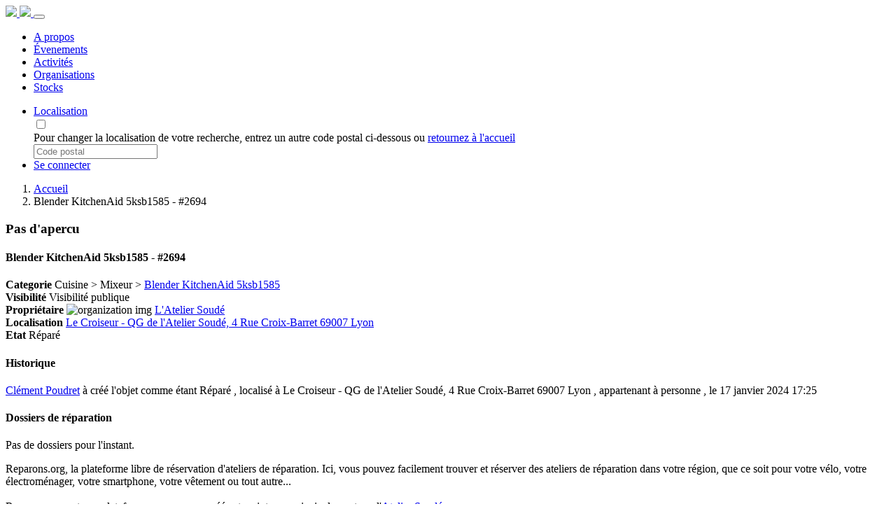

--- FILE ---
content_type: text/html; charset=utf-8
request_url: https://reparons.org/inventory/stuff/2694/
body_size: 3858
content:

<!DOCTYPE html>
<html lang="fr">
      <head>
            <meta charset="UTF-8">
            
            <title>
                  Page de Blender KitchenAid 5ksb1585 - #2694 
            </title>
            <meta name="description"
                  content=" Découvrez Reparons.org, la plateforme libre de réservation d'ateliers de réparation. Trouvez et réservez facilement des ateliers de réparation pour vos objets du quotidien. Contribuez à une consommation responsable et réduisez les déchets électroniques. Rejoignez-nous dès maintenant ! ">
            <meta name="viewport" content="width=device-width, initial-scale=1">
            <link rel="apple-touch-icon"
                  sizes="57x57"
                  href="/static/img/favicon/apple-icon-57x57.png">
            <link rel="apple-touch-icon"
                  sizes="60x60"
                  href="/static/img/favicon/apple-icon-60x60.png">
            <link rel="apple-touch-icon"
                  sizes="72x72"
                  href="/static/img/favicon/apple-icon-72x72.png">
            <link rel="apple-touch-icon"
                  sizes="76x76"
                  href="/static/img/favicon/apple-icon-76x76.png">
            <link rel="apple-touch-icon"
                  sizes="114x114"
                  href="/static/img/favicon/apple-icon-114x114.png">
            <link rel="apple-touch-icon"
                  sizes="120x120"
                  href="/static/img/favicon/apple-icon-120x120.png">
            <link rel="apple-touch-icon"
                  sizes="144x144"
                  href="/static/img/favicon/apple-icon-144x144.png">
            <link rel="apple-touch-icon"
                  sizes="152x152"
                  href="/static/img/favicon/apple-icon-152x152.png">
            <link rel="apple-touch-icon"
                  sizes="180x180"
                  href="/static/img/favicon/apple-icon-180x180.png">
            <link rel="icon"
                  type="image/png"
                  sizes="192x192"
                  href="/static/img/favicon/android-icon-192x192.png">
            <link rel="icon"
                  type="image/png"
                  sizes="32x32"
                  href="/static/img/favicon/favicon-32x32.png">
            <link rel="icon"
                  type="image/png"
                  sizes="96x96"
                  href="/static/img/favicon/favicon-96x96.png">
            <link rel="icon"
                  type="image/png"
                  sizes="16x16"
                  href="/static/img/favicon/favicon-16x16.png">
            <link rel="manifest" href="/static/img/favicon/manifest.json">
            <meta name="msapplication-TileColor" content="#ffffff">
            <meta name="msapplication-TileImage"
                  content="/static/img/favicon/ms-icon-144x144.png">
            <meta name="theme-color" content="#ffffff">
            <!-- FONT -->
            <link rel="preconnect" href="https://fonts.googleapis.com">
            <link rel="preconnect" href="https://fonts.gstatic.com" crossorigin>
            <link href="https://fonts.googleapis.com/css2?family=Roboto:wght@300;400;700&display=swap"
                  rel="stylesheet">
            <!-- for leaflet -->
            <link rel="stylesheet"
                  href="https://unpkg.com/leaflet@1.5.1/dist/leaflet.css"
                  integrity="sha512-xwE/Az9zrjBIphAcBb3F6JVqxf46+CDLwfLMHloNu6KEQCAWi6HcDUbeOfBIptF7tcCzusKFjFw2yuvEpDL9wQ=="
                  crossorigin="" />
            <!-- Custom & bootstrap -->
            
                  <link type="text/css" href="/static/css/openrepairplatform.min.css?8c2a9481" rel="stylesheet" />
            

            <script src="/static/node_modules/jquery/dist/jquery.min.js"></script>
            <script src="/static/node_modules/bootstrap/dist/js/bootstrap.bundle.min.js"></script>
            <script src="/static/js/bootstrap5.modal.forms.min.js"></script>

            <!--for django autocomplete -->
            <link href="/static/vendor/select2/dist/css/select2.css" media="screen" rel="stylesheet" type="text/css">
            <link href="/static/admin/css/autocomplete.css" media="screen" rel="stylesheet" type="text/css">
            <link href="/static/autocomplete_light/select2.css" media="screen" rel="stylesheet" type="text/css">
            <!-- not good way to import but module in a modal don't load when statics aren't presents in the parent's page -->
            <script src="/static/admin/js/vendor/select2/select2.full.js"></script>
            <script src="/static/autocomplete_light/autocomplete_light.js"></script>
            <script src="/static/autocomplete_light/select2.js"></script>

            <script type="text/javascript"
                    src="/static/django_tables2_column_shifter/js/django_tables2_column_shifter.min.js"></script>
            
                  <script src="/static/js/base.min.js?4fe62683"></script>
            


      </head>
      <body class="bg-light">
            
                  


<div class="bg-primary">
  <div class="container">
    <nav class="navbar sticky-top navbar-expand-lg navbar-dark">
        <a href="/"
           class="navbar-brand me-0 float-start d-block d-sm-none"
           style="width:50px;
                  z-index: 150">
          <img height="50" src="/static/img/logo.png" />
        </a>
        <a href="/" class="brand-logo d-none d-sm-block">
          <img height="60"  src="/static/img/logo.png" />
        </a>
        <button class="navbar-toggler"
                type="button"
                data-bs-toggle="collapse"
                data-bs-target="#navbarSupportedContent"
                aria-controls="navbarSupportedContent"
                aria-expanded="false"
                aria-label="Toggle navigation">
          <span class="navbar-toggler-icon"></span>
        </button>
        <div class="collapse navbar-collapse justify-content-center" id="navbarSupportedContent">
          <ul class="navbar-nav ">
            <li class="nav-item text-center ">
              <a class="nav-link " href="/a-propos/">
                <i class="fa-solid fa-question fa-lg"></i>
                <span>A propos</span>
              </a>
            </li>
            <li class="nav-item text-center ">
              <a class="nav-link " href="/event/">
                <i class="fa-solid fa-calendar-days fa-lg"></i>
                <span>Évenements</span>
              </a>
            </li>
            <li class="nav-item text-center ">
              <a class="nav-link" href="/event/activity/">
                <i class="fa-solid fa-magnifying-glass fa-lg"></i>
                <span>Activités</span>
              </a>
            </li>
            <li class="nav-item text-center ">
              <a class="nav-link" href="/user/organizations/">
                <i class="fa-solid fa-users fa-lg"></i>
                <span>Organisations</span>
              </a>
            </li>
            <li class="nav-item text-center ">
              <a class="nav-link" href="/inventory/">
                <i class="fa-solid fa-box-open fa-lg"></i>
                <span>Stocks</span>
              </a>
            </li>
          </ul>
        </div>
        <div class="collapse navbar-collapse justify-content-end"  id="navbarSupportedContent">
          <ul class="navbar-nav ">
            
              <li class="nav-item dropdown text-center">
                <a class="nav-link dropdown-toggle"
                   href="#"
                   role="button"
                   data-bs-toggle="dropdown">
                  <i class="fa-solid fa-location-dot fa-lg"></i>
                  <span>Localisation</span>
                </a>
                <div class="dropdown-menu" aria-labelledby="navbarDropdown">
                  <label for="current-localisation ">
                    <input type="checkbox" id="current-localisation" class="toggle-modal" />
                    <div class="p-2">
                      <div class="row">
                        <div class="col">
                          Pour changer la localisation de votre recherche, entrez un autre code postal ci-dessous ou <a href="/">retournez à l'accueil</a>
                        </div>
                      </div>
                      <div class="row">
                        <div class="col">
                          <form class="menu-localisation"
                          action="/where/"
                          method="get">
                      <input type="hidden" name="csrfmiddlewaretoken" value="TClbmigHXdUZrRCsMbNhtb49sdXMW2PKvkTmE6VOhABNTUiDWHbFRDlD4OTbfnQr">
                      <input type="text"
                             pattern="[0-9]*"
                             value=""
                             required
                             class="form-control"
                             placeholder="Code postal"
                             name="postcode" />
                    </form>                        </div>
                      </div>
                      
                    </div>
                  </label>
                </div>
              </li>
            
            <li class="nav-item dropdown text-center" data-bs-theme="dark">
              
                <a class="nav-link p-2" href="/accounts/login/">
                  <i class="fas fa-sign-in-alt fa-lg"></i>
                  <span>Se connecter</span>
                </a>
              
          </li>
        </ul>
      </div>
    </nav>
  </div>
</div>

            
            <div class="main-container">
                  <div class="container" id="alerts">
                        
                  </div>
                  <main class="content-page">
                        

<div class="container-fluid">
  <div class="bg-white">
  <div class="container ">
    <nav aria-label="breadcrumb" id="breadcrumb">
      <ol class="breadcrumb">
        <li class="breadcrumb-item">
          <a href="/">Accueil</a>
        </li>
        
        
        <li class="breadcrumb-item active" aria-current="page">Blender KitchenAid 5ksb1585 - #2694</li>
      </ol>
    </nav>
  </div>
</div>

  <div class="container">

    <!-- modals -->
    <div class="modal fade" data-bs-focus="false" tabindex="-1" role="dialog" id="modal">
      <div class="modal-dialog" role="document">
        <div class="modal-content"></div>
      </div>
    </div>
    <section class="h-100 row">
        <div class="col-md-4 p-4 d-flex flex-wrap align-items-center bg-light">
          
            <div class="w-100">
              <h3 class="text-center text-muted">Pas d'apercu</h3>
            </div>
          
        </div>
        <div class="col-md-8">
            <h4 class="pt-2 pb-2">Blender KitchenAid 5ksb1585 - #2694
              
            </h4>
              
              <span>
            </span>
            <div class="card col-md-12 mb-2 p-3">
              <span>
                <b class="pe-2">Categorie</b> 
                
                  Cuisine > 
                
                  Mixeur > 
                
                <a href="/inventory/device/2500/blender-kitchenaid-5ksb1585/">Blender KitchenAid 5ksb1585</a>
              </span>
            </div>
            <div class="card col-md-12 mb-2 p-3">
              <span>
                <b class="pe-2">Visibilité</b> 
                
                  Visibilité publique
                
                
              </span>
            </div>
            <div class="card col-md-12 mb-2 p-3">
              <span>
                <b class="pe-2">Propriétaire</b> 
                
                  
                    
                      <img class="img-fluid rounded-circle square-2" src="/media/cache/35/0a/350aa20a5ca0acdf7ce05158e529a13c.png" alt="organization img">
                    
                  
                  
                  <a href="/latelier-soude/">
                    L&#x27;Atelier Soudé
                  </a>
                  
                  
                
              </span>
            </div>
            <div class="card col-md-12 mb-2 p-3">
              <span>
              <b class="pe-2">Localisation</b> 
              
                <a href="/location/8717/le-croiseur-qg-de-latelier-soude/">
                    Le Croiseur - QG de l&#x27;Atelier Soudé, 4 Rue Croix-Barret 69007 Lyon
                </a>
              
              
            </span>
            </div>
            <div class="card col-md-12 mb-2 p-3">
              <span>
                <b class="pe-2">Etat</b> 
                
<span class="badge badge-pill bg-success">Réparé</span>

                
              </span>
            </div>
          </div>
    </section>
    <section class="row">
      <div class="col-md-4 p-4">
        <h4 class="">Historique</h4>
        <div class="card p-4 mt-2 overflowded">
          
    <span>
    <a href="/user/106/">Clément Poudret</a>
        
        à créé l'objet comme étant
            
<span class="badge badge-pill bg-success">Réparé</span>

        , localisé 
            
            à Le Croiseur - QG de l&#x27;Atelier Soudé, 4 Rue Croix-Barret 69007 Lyon
            
        , appartenant à 
        
            personne
        
        , le 17 janvier 2024 17:25
        
        <br>
    </span>

        </div>
      </div>
      <div class="col-md-8">
        <h4 class="pt-2 pb-2">Dossiers de réparation  
          
        </h4> 
        
          Pas de dossiers pour l'instant. 
        
      </div>
    </section>
  </div>
</div>  

                  </main>
                  
                        
<footer class="footer  ">
    <div class="bg-primary">
        <div class="container  mt-5 pt-5 pb-5">
            <div class="row">
                <div class="col-lg-4 col-sm-12">
                    <p>
                        Reparons.org, la plateforme libre de réservation d'ateliers de réparation. Ici, vous pouvez facilement trouver et réserver des ateliers de réparation dans votre région, que ce soit pour votre vélo, votre électroménager, votre smartphone, votre vêtement ou tout autre...
                        <br />
                        <br />
                        Reparons.org est une plateforme open source créée et maintenue principalement par l'<a target ="_blanck" href="https://atelier-soude.fr/">Atelier Soudé</a>.
                    </p>
                </div>
                <div class="col-lg-4 col-sm-12">
                    <h4 class="text-secondary">Plan du site</h4>
                    <div class="row">
                        <div class="col">
                            <ul class="">
                                <li>
                                    <a href="/">Accueil</a>
                                </li>
                                <li>
                                    <a href="/a-propos/">A propos</a>
                                </li>
                                <li>
                                    <a href="/event/activity/">Activités</a>
                                </li>
                                <li>
                                    <a href="/user/organizations/">Organisations</a>
                                </li>
                                <li>
                                    <a href="/inventory/">Inventaires</a>
                                </li>
                                <li>
                                    <a href="/mentions-legales/">Mentions légales</a>
                                </li>
                            </ul>
                        </div>
                    </div>
                </div>
                <div class="col-lg-4 col-sm-12">
                    <h4 class="text-secondary">Nous Contacter</h4>
                    <p>Si vous souhaitez inscrire votre structure sur ce site, ou bien déclarer un bug, vous pouvez nous contacter via le formulaire qui se trouve <a href="https://atelier-soude.fr/contact"><u>ICI</u></a>
                        <br>
                    </p>
                </div>
            </div>
        </div>
    </div>
    <div class="bg-secondary pb-2 pt-2">
        <div class="container text-center">
            © 2023 BSD 3 disponible sur <a href="https://github.com/AtelierSoude/OpenRepairPlatform">github</a> géré par <a href="https://atelier-soude.fr">l'Atelier Soudé</a>
        </div>
    </div>
</footer>

                  
            </div>
            

<script src="/static/js/inventory/create_stuff.min.js?f61e7f5a"></script>



<script src="/static/js/inventory/edit_owner_stuff.min.js?6705a29e"></script>



<script src="/static/js/inventory/stuff_folder.min.js?665ffbbf"></script>



      </body>
</html>
